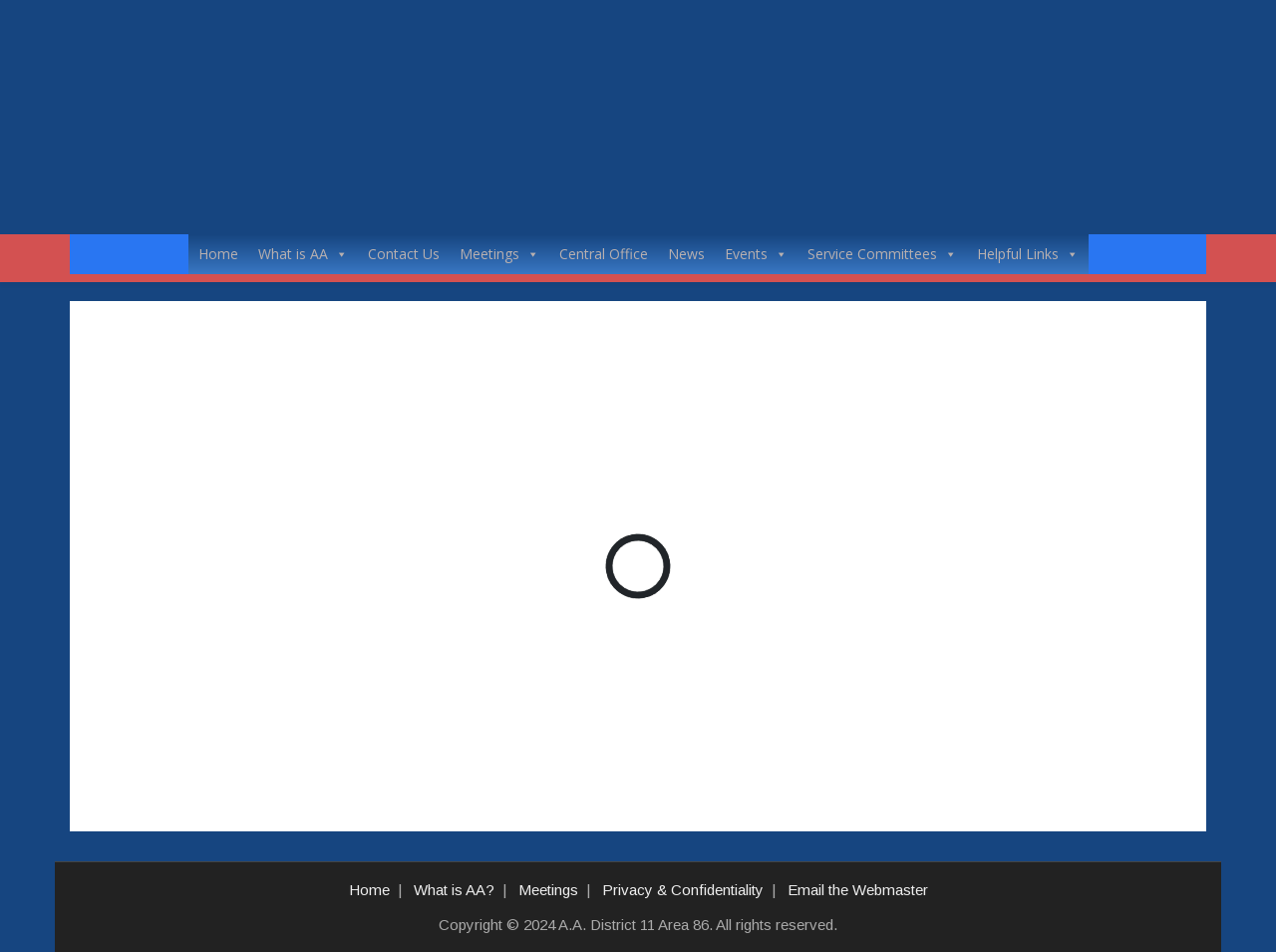

--- FILE ---
content_type: text/html; charset=UTF-8
request_url: https://aadistrict11.ca/meetings/?meeting=calvary
body_size: 17820
content:
<!DOCTYPE html>

<html lang="en-CA">
<head>
<meta charset="UTF-8" />
<meta name="viewport" content="width=device-width" />
<link rel="profile" href="//gmpg.org/xfn/11" />
<link rel="pingback" href="https://aadistrict11.ca/xmlrpc.php" />

<meta name='robots' content='index, follow, max-image-preview:large, max-snippet:-1, max-video-preview:-1' />
	<style>img:is([sizes="auto" i], [sizes^="auto," i]) { contain-intrinsic-size: 3000px 1500px }</style>
	<!-- SEO optimised using built in premium theme features from ThinkUpThemes - http://www.thinkupthemes.com/ -->
<meta name="description" content="AA London Ontario Alcoholics Anonymous. Have a problem with Alcohol? Need Information? Call the AA Hotline or Find AA meeting. AA London Ontario Meetings"/>
<meta name="keywords" content="A.A., AA, London, Ontario, Alcoholics, Anonymous, aa london ontario, aa london ontario meetings, st.thomas meeting, event, District 11, Canada, alcoholics anonymous, alcoholism, drinking, events, meetings, recovery, monday, tuesday, wednesday, thursday, friday, saturday, sunday, help,"/>
<!-- ThinkUpThemes SEO -->


	<!-- This site is optimized with the Yoast SEO plugin v26.7 - https://yoast.com/wordpress/plugins/seo/ -->
	<title>Meetings Archive - London-Middlesex Ontario Alcoholics Anonymous</title>
	<link rel="canonical" href="https://aadistrict11.ca/meetings/" />
	<link rel="next" href="https://aadistrict11.ca/meetings/page/2/" />
	<meta property="og:locale" content="en_US" />
	<meta property="og:type" content="website" />
	<meta property="og:title" content="Meetings Archive - London-Middlesex Ontario Alcoholics Anonymous" />
	<meta property="og:url" content="https://aadistrict11.ca/meetings/" />
	<meta property="og:site_name" content="London-Middlesex Ontario Alcoholics Anonymous" />
	<meta name="twitter:card" content="summary_large_image" />
	<script type="application/ld+json" class="yoast-schema-graph">{"@context":"https://schema.org","@graph":[{"@type":"CollectionPage","@id":"https://aadistrict11.ca/meetings/","url":"https://aadistrict11.ca/meetings/","name":"Meetings Archive - London-Middlesex Ontario Alcoholics Anonymous","isPartOf":{"@id":"https://aadistrict11.ca/#website"},"breadcrumb":{"@id":"https://aadistrict11.ca/meetings/#breadcrumb"},"inLanguage":"en-CA"},{"@type":"BreadcrumbList","@id":"https://aadistrict11.ca/meetings/#breadcrumb","itemListElement":[{"@type":"ListItem","position":1,"name":"Home","item":"https://aadistrict11.ca/"},{"@type":"ListItem","position":2,"name":"Meetings"}]},{"@type":"WebSite","@id":"https://aadistrict11.ca/#website","url":"https://aadistrict11.ca/","name":"AA London Ontario Alcoholics Anonymous Meetings","description":"Area 86, District 11","publisher":{"@id":"https://aadistrict11.ca/#organization"},"potentialAction":[{"@type":"SearchAction","target":{"@type":"EntryPoint","urlTemplate":"https://aadistrict11.ca/?s={search_term_string}"},"query-input":{"@type":"PropertyValueSpecification","valueRequired":true,"valueName":"search_term_string"}}],"inLanguage":"en-CA"},{"@type":"Organization","@id":"https://aadistrict11.ca/#organization","name":"London-Middlesex, Ontario Alcoholics Anonymous (AA) - District 11, Area 86","url":"https://aadistrict11.ca/","logo":{"@type":"ImageObject","inLanguage":"en-CA","@id":"https://aadistrict11.ca/#/schema/logo/image/","url":"https://secureservercdn.net/198.71.233.231/7jd.00e.myftpupload.com/wp-content/uploads/2022/01/logo-e1642654422245.jpg?time=1654604590","contentUrl":"https://secureservercdn.net/198.71.233.231/7jd.00e.myftpupload.com/wp-content/uploads/2022/01/logo-e1642654422245.jpg?time=1654604590","width":250,"height":250,"caption":"London-Middlesex, Ontario Alcoholics Anonymous (AA) - District 11, Area 86"},"image":{"@id":"https://aadistrict11.ca/#/schema/logo/image/"}}]}</script>
	<!-- / Yoast SEO plugin. -->


<link rel='dns-prefetch' href='//dl.dropboxusercontent.com' />
<link rel='dns-prefetch' href='//stats.wp.com' />
<link rel='dns-prefetch' href='//fonts.googleapis.com' />
<link rel='preconnect' href='//c0.wp.com' />
<link rel="alternate" type="application/rss+xml" title="London-Middlesex Ontario Alcoholics Anonymous  &raquo; Feed" href="https://aadistrict11.ca/feed/" />
<link rel="alternate" type="application/rss+xml" title="London-Middlesex Ontario Alcoholics Anonymous  &raquo; Comments Feed" href="https://aadistrict11.ca/comments/feed/" />
<link rel="alternate" type="text/calendar" title="London-Middlesex Ontario Alcoholics Anonymous  &raquo; iCal Feed" href="https://aadistrict11.ca/events/?ical=1" />
<link rel="alternate" type="application/rss+xml" title="London-Middlesex Ontario Alcoholics Anonymous  &raquo; Meetings Feed" href="https://aadistrict11.ca/meetings/feed/" />
		<!-- This site uses the Google Analytics by MonsterInsights plugin v9.11.1 - Using Analytics tracking - https://www.monsterinsights.com/ -->
							<script src="//www.googletagmanager.com/gtag/js?id=G-852ZSPYX68"  data-cfasync="false" data-wpfc-render="false" type="text/javascript" async></script>
			<script data-cfasync="false" data-wpfc-render="false" type="text/javascript">
				var mi_version = '9.11.1';
				var mi_track_user = true;
				var mi_no_track_reason = '';
								var MonsterInsightsDefaultLocations = {"page_location":"https:\/\/aadistrict11.ca\/meetings\/?meeting=calvary"};
								if ( typeof MonsterInsightsPrivacyGuardFilter === 'function' ) {
					var MonsterInsightsLocations = (typeof MonsterInsightsExcludeQuery === 'object') ? MonsterInsightsPrivacyGuardFilter( MonsterInsightsExcludeQuery ) : MonsterInsightsPrivacyGuardFilter( MonsterInsightsDefaultLocations );
				} else {
					var MonsterInsightsLocations = (typeof MonsterInsightsExcludeQuery === 'object') ? MonsterInsightsExcludeQuery : MonsterInsightsDefaultLocations;
				}

								var disableStrs = [
										'ga-disable-G-852ZSPYX68',
									];

				/* Function to detect opted out users */
				function __gtagTrackerIsOptedOut() {
					for (var index = 0; index < disableStrs.length; index++) {
						if (document.cookie.indexOf(disableStrs[index] + '=true') > -1) {
							return true;
						}
					}

					return false;
				}

				/* Disable tracking if the opt-out cookie exists. */
				if (__gtagTrackerIsOptedOut()) {
					for (var index = 0; index < disableStrs.length; index++) {
						window[disableStrs[index]] = true;
					}
				}

				/* Opt-out function */
				function __gtagTrackerOptout() {
					for (var index = 0; index < disableStrs.length; index++) {
						document.cookie = disableStrs[index] + '=true; expires=Thu, 31 Dec 2099 23:59:59 UTC; path=/';
						window[disableStrs[index]] = true;
					}
				}

				if ('undefined' === typeof gaOptout) {
					function gaOptout() {
						__gtagTrackerOptout();
					}
				}
								window.dataLayer = window.dataLayer || [];

				window.MonsterInsightsDualTracker = {
					helpers: {},
					trackers: {},
				};
				if (mi_track_user) {
					function __gtagDataLayer() {
						dataLayer.push(arguments);
					}

					function __gtagTracker(type, name, parameters) {
						if (!parameters) {
							parameters = {};
						}

						if (parameters.send_to) {
							__gtagDataLayer.apply(null, arguments);
							return;
						}

						if (type === 'event') {
														parameters.send_to = monsterinsights_frontend.v4_id;
							var hookName = name;
							if (typeof parameters['event_category'] !== 'undefined') {
								hookName = parameters['event_category'] + ':' + name;
							}

							if (typeof MonsterInsightsDualTracker.trackers[hookName] !== 'undefined') {
								MonsterInsightsDualTracker.trackers[hookName](parameters);
							} else {
								__gtagDataLayer('event', name, parameters);
							}
							
						} else {
							__gtagDataLayer.apply(null, arguments);
						}
					}

					__gtagTracker('js', new Date());
					__gtagTracker('set', {
						'developer_id.dZGIzZG': true,
											});
					if ( MonsterInsightsLocations.page_location ) {
						__gtagTracker('set', MonsterInsightsLocations);
					}
										__gtagTracker('config', 'G-852ZSPYX68', {"forceSSL":"true"} );
										window.gtag = __gtagTracker;										(function () {
						/* https://developers.google.com/analytics/devguides/collection/analyticsjs/ */
						/* ga and __gaTracker compatibility shim. */
						var noopfn = function () {
							return null;
						};
						var newtracker = function () {
							return new Tracker();
						};
						var Tracker = function () {
							return null;
						};
						var p = Tracker.prototype;
						p.get = noopfn;
						p.set = noopfn;
						p.send = function () {
							var args = Array.prototype.slice.call(arguments);
							args.unshift('send');
							__gaTracker.apply(null, args);
						};
						var __gaTracker = function () {
							var len = arguments.length;
							if (len === 0) {
								return;
							}
							var f = arguments[len - 1];
							if (typeof f !== 'object' || f === null || typeof f.hitCallback !== 'function') {
								if ('send' === arguments[0]) {
									var hitConverted, hitObject = false, action;
									if ('event' === arguments[1]) {
										if ('undefined' !== typeof arguments[3]) {
											hitObject = {
												'eventAction': arguments[3],
												'eventCategory': arguments[2],
												'eventLabel': arguments[4],
												'value': arguments[5] ? arguments[5] : 1,
											}
										}
									}
									if ('pageview' === arguments[1]) {
										if ('undefined' !== typeof arguments[2]) {
											hitObject = {
												'eventAction': 'page_view',
												'page_path': arguments[2],
											}
										}
									}
									if (typeof arguments[2] === 'object') {
										hitObject = arguments[2];
									}
									if (typeof arguments[5] === 'object') {
										Object.assign(hitObject, arguments[5]);
									}
									if ('undefined' !== typeof arguments[1].hitType) {
										hitObject = arguments[1];
										if ('pageview' === hitObject.hitType) {
											hitObject.eventAction = 'page_view';
										}
									}
									if (hitObject) {
										action = 'timing' === arguments[1].hitType ? 'timing_complete' : hitObject.eventAction;
										hitConverted = mapArgs(hitObject);
										__gtagTracker('event', action, hitConverted);
									}
								}
								return;
							}

							function mapArgs(args) {
								var arg, hit = {};
								var gaMap = {
									'eventCategory': 'event_category',
									'eventAction': 'event_action',
									'eventLabel': 'event_label',
									'eventValue': 'event_value',
									'nonInteraction': 'non_interaction',
									'timingCategory': 'event_category',
									'timingVar': 'name',
									'timingValue': 'value',
									'timingLabel': 'event_label',
									'page': 'page_path',
									'location': 'page_location',
									'title': 'page_title',
									'referrer' : 'page_referrer',
								};
								for (arg in args) {
																		if (!(!args.hasOwnProperty(arg) || !gaMap.hasOwnProperty(arg))) {
										hit[gaMap[arg]] = args[arg];
									} else {
										hit[arg] = args[arg];
									}
								}
								return hit;
							}

							try {
								f.hitCallback();
							} catch (ex) {
							}
						};
						__gaTracker.create = newtracker;
						__gaTracker.getByName = newtracker;
						__gaTracker.getAll = function () {
							return [];
						};
						__gaTracker.remove = noopfn;
						__gaTracker.loaded = true;
						window['__gaTracker'] = __gaTracker;
					})();
									} else {
										console.log("");
					(function () {
						function __gtagTracker() {
							return null;
						}

						window['__gtagTracker'] = __gtagTracker;
						window['gtag'] = __gtagTracker;
					})();
									}
			</script>
							<!-- / Google Analytics by MonsterInsights -->
		<script type="text/javascript">
/* <![CDATA[ */
window._wpemojiSettings = {"baseUrl":"https:\/\/s.w.org\/images\/core\/emoji\/16.0.1\/72x72\/","ext":".png","svgUrl":"https:\/\/s.w.org\/images\/core\/emoji\/16.0.1\/svg\/","svgExt":".svg","source":{"concatemoji":"https:\/\/aadistrict11.ca\/wp-includes\/js\/wp-emoji-release.min.js?ver=b5c19a4b99d0f8a6e078e3b18cdef6be"}};
/*! This file is auto-generated */
!function(s,n){var o,i,e;function c(e){try{var t={supportTests:e,timestamp:(new Date).valueOf()};sessionStorage.setItem(o,JSON.stringify(t))}catch(e){}}function p(e,t,n){e.clearRect(0,0,e.canvas.width,e.canvas.height),e.fillText(t,0,0);var t=new Uint32Array(e.getImageData(0,0,e.canvas.width,e.canvas.height).data),a=(e.clearRect(0,0,e.canvas.width,e.canvas.height),e.fillText(n,0,0),new Uint32Array(e.getImageData(0,0,e.canvas.width,e.canvas.height).data));return t.every(function(e,t){return e===a[t]})}function u(e,t){e.clearRect(0,0,e.canvas.width,e.canvas.height),e.fillText(t,0,0);for(var n=e.getImageData(16,16,1,1),a=0;a<n.data.length;a++)if(0!==n.data[a])return!1;return!0}function f(e,t,n,a){switch(t){case"flag":return n(e,"\ud83c\udff3\ufe0f\u200d\u26a7\ufe0f","\ud83c\udff3\ufe0f\u200b\u26a7\ufe0f")?!1:!n(e,"\ud83c\udde8\ud83c\uddf6","\ud83c\udde8\u200b\ud83c\uddf6")&&!n(e,"\ud83c\udff4\udb40\udc67\udb40\udc62\udb40\udc65\udb40\udc6e\udb40\udc67\udb40\udc7f","\ud83c\udff4\u200b\udb40\udc67\u200b\udb40\udc62\u200b\udb40\udc65\u200b\udb40\udc6e\u200b\udb40\udc67\u200b\udb40\udc7f");case"emoji":return!a(e,"\ud83e\udedf")}return!1}function g(e,t,n,a){var r="undefined"!=typeof WorkerGlobalScope&&self instanceof WorkerGlobalScope?new OffscreenCanvas(300,150):s.createElement("canvas"),o=r.getContext("2d",{willReadFrequently:!0}),i=(o.textBaseline="top",o.font="600 32px Arial",{});return e.forEach(function(e){i[e]=t(o,e,n,a)}),i}function t(e){var t=s.createElement("script");t.src=e,t.defer=!0,s.head.appendChild(t)}"undefined"!=typeof Promise&&(o="wpEmojiSettingsSupports",i=["flag","emoji"],n.supports={everything:!0,everythingExceptFlag:!0},e=new Promise(function(e){s.addEventListener("DOMContentLoaded",e,{once:!0})}),new Promise(function(t){var n=function(){try{var e=JSON.parse(sessionStorage.getItem(o));if("object"==typeof e&&"number"==typeof e.timestamp&&(new Date).valueOf()<e.timestamp+604800&&"object"==typeof e.supportTests)return e.supportTests}catch(e){}return null}();if(!n){if("undefined"!=typeof Worker&&"undefined"!=typeof OffscreenCanvas&&"undefined"!=typeof URL&&URL.createObjectURL&&"undefined"!=typeof Blob)try{var e="postMessage("+g.toString()+"("+[JSON.stringify(i),f.toString(),p.toString(),u.toString()].join(",")+"));",a=new Blob([e],{type:"text/javascript"}),r=new Worker(URL.createObjectURL(a),{name:"wpTestEmojiSupports"});return void(r.onmessage=function(e){c(n=e.data),r.terminate(),t(n)})}catch(e){}c(n=g(i,f,p,u))}t(n)}).then(function(e){for(var t in e)n.supports[t]=e[t],n.supports.everything=n.supports.everything&&n.supports[t],"flag"!==t&&(n.supports.everythingExceptFlag=n.supports.everythingExceptFlag&&n.supports[t]);n.supports.everythingExceptFlag=n.supports.everythingExceptFlag&&!n.supports.flag,n.DOMReady=!1,n.readyCallback=function(){n.DOMReady=!0}}).then(function(){return e}).then(function(){var e;n.supports.everything||(n.readyCallback(),(e=n.source||{}).concatemoji?t(e.concatemoji):e.wpemoji&&e.twemoji&&(t(e.twemoji),t(e.wpemoji)))}))}((window,document),window._wpemojiSettings);
/* ]]> */
</script>
<link rel='stylesheet' id='wp-notification-bars-css' href='https://aadistrict11.ca/wp-content/plugins/wp-notification-bars/public/css/wp-notification-bars-public.css?ver=1.0.12' type='text/css' media='all' />
<style id='wp-emoji-styles-inline-css' type='text/css'>

	img.wp-smiley, img.emoji {
		display: inline !important;
		border: none !important;
		box-shadow: none !important;
		height: 1em !important;
		width: 1em !important;
		margin: 0 0.07em !important;
		vertical-align: -0.1em !important;
		background: none !important;
		padding: 0 !important;
	}
</style>
<link rel='stylesheet' id='wp-block-library-css' href='https://c0.wp.com/c/6.8.3/wp-includes/css/dist/block-library/style.min.css' type='text/css' media='all' />
<style id='classic-theme-styles-inline-css' type='text/css'>
/*! This file is auto-generated */
.wp-block-button__link{color:#fff;background-color:#32373c;border-radius:9999px;box-shadow:none;text-decoration:none;padding:calc(.667em + 2px) calc(1.333em + 2px);font-size:1.125em}.wp-block-file__button{background:#32373c;color:#fff;text-decoration:none}
</style>
<style id='pdfemb-pdf-embedder-viewer-style-inline-css' type='text/css'>
.wp-block-pdfemb-pdf-embedder-viewer{max-width:none}

</style>
<link rel='stylesheet' id='mediaelement-css' href='https://c0.wp.com/c/6.8.3/wp-includes/js/mediaelement/mediaelementplayer-legacy.min.css' type='text/css' media='all' />
<link rel='stylesheet' id='wp-mediaelement-css' href='https://c0.wp.com/c/6.8.3/wp-includes/js/mediaelement/wp-mediaelement.min.css' type='text/css' media='all' />
<style id='jetpack-sharing-buttons-style-inline-css' type='text/css'>
.jetpack-sharing-buttons__services-list{display:flex;flex-direction:row;flex-wrap:wrap;gap:0;list-style-type:none;margin:5px;padding:0}.jetpack-sharing-buttons__services-list.has-small-icon-size{font-size:12px}.jetpack-sharing-buttons__services-list.has-normal-icon-size{font-size:16px}.jetpack-sharing-buttons__services-list.has-large-icon-size{font-size:24px}.jetpack-sharing-buttons__services-list.has-huge-icon-size{font-size:36px}@media print{.jetpack-sharing-buttons__services-list{display:none!important}}.editor-styles-wrapper .wp-block-jetpack-sharing-buttons{gap:0;padding-inline-start:0}ul.jetpack-sharing-buttons__services-list.has-background{padding:1.25em 2.375em}
</style>
<style id='global-styles-inline-css' type='text/css'>
:root{--wp--preset--aspect-ratio--square: 1;--wp--preset--aspect-ratio--4-3: 4/3;--wp--preset--aspect-ratio--3-4: 3/4;--wp--preset--aspect-ratio--3-2: 3/2;--wp--preset--aspect-ratio--2-3: 2/3;--wp--preset--aspect-ratio--16-9: 16/9;--wp--preset--aspect-ratio--9-16: 9/16;--wp--preset--color--black: #000000;--wp--preset--color--cyan-bluish-gray: #abb8c3;--wp--preset--color--white: #ffffff;--wp--preset--color--pale-pink: #f78da7;--wp--preset--color--vivid-red: #cf2e2e;--wp--preset--color--luminous-vivid-orange: #ff6900;--wp--preset--color--luminous-vivid-amber: #fcb900;--wp--preset--color--light-green-cyan: #7bdcb5;--wp--preset--color--vivid-green-cyan: #00d084;--wp--preset--color--pale-cyan-blue: #8ed1fc;--wp--preset--color--vivid-cyan-blue: #0693e3;--wp--preset--color--vivid-purple: #9b51e0;--wp--preset--gradient--vivid-cyan-blue-to-vivid-purple: linear-gradient(135deg,rgba(6,147,227,1) 0%,rgb(155,81,224) 100%);--wp--preset--gradient--light-green-cyan-to-vivid-green-cyan: linear-gradient(135deg,rgb(122,220,180) 0%,rgb(0,208,130) 100%);--wp--preset--gradient--luminous-vivid-amber-to-luminous-vivid-orange: linear-gradient(135deg,rgba(252,185,0,1) 0%,rgba(255,105,0,1) 100%);--wp--preset--gradient--luminous-vivid-orange-to-vivid-red: linear-gradient(135deg,rgba(255,105,0,1) 0%,rgb(207,46,46) 100%);--wp--preset--gradient--very-light-gray-to-cyan-bluish-gray: linear-gradient(135deg,rgb(238,238,238) 0%,rgb(169,184,195) 100%);--wp--preset--gradient--cool-to-warm-spectrum: linear-gradient(135deg,rgb(74,234,220) 0%,rgb(151,120,209) 20%,rgb(207,42,186) 40%,rgb(238,44,130) 60%,rgb(251,105,98) 80%,rgb(254,248,76) 100%);--wp--preset--gradient--blush-light-purple: linear-gradient(135deg,rgb(255,206,236) 0%,rgb(152,150,240) 100%);--wp--preset--gradient--blush-bordeaux: linear-gradient(135deg,rgb(254,205,165) 0%,rgb(254,45,45) 50%,rgb(107,0,62) 100%);--wp--preset--gradient--luminous-dusk: linear-gradient(135deg,rgb(255,203,112) 0%,rgb(199,81,192) 50%,rgb(65,88,208) 100%);--wp--preset--gradient--pale-ocean: linear-gradient(135deg,rgb(255,245,203) 0%,rgb(182,227,212) 50%,rgb(51,167,181) 100%);--wp--preset--gradient--electric-grass: linear-gradient(135deg,rgb(202,248,128) 0%,rgb(113,206,126) 100%);--wp--preset--gradient--midnight: linear-gradient(135deg,rgb(2,3,129) 0%,rgb(40,116,252) 100%);--wp--preset--font-size--small: 13px;--wp--preset--font-size--medium: 20px;--wp--preset--font-size--large: 36px;--wp--preset--font-size--x-large: 42px;--wp--preset--spacing--20: 0.44rem;--wp--preset--spacing--30: 0.67rem;--wp--preset--spacing--40: 1rem;--wp--preset--spacing--50: 1.5rem;--wp--preset--spacing--60: 2.25rem;--wp--preset--spacing--70: 3.38rem;--wp--preset--spacing--80: 5.06rem;--wp--preset--shadow--natural: 6px 6px 9px rgba(0, 0, 0, 0.2);--wp--preset--shadow--deep: 12px 12px 50px rgba(0, 0, 0, 0.4);--wp--preset--shadow--sharp: 6px 6px 0px rgba(0, 0, 0, 0.2);--wp--preset--shadow--outlined: 6px 6px 0px -3px rgba(255, 255, 255, 1), 6px 6px rgba(0, 0, 0, 1);--wp--preset--shadow--crisp: 6px 6px 0px rgba(0, 0, 0, 1);}:where(.is-layout-flex){gap: 0.5em;}:where(.is-layout-grid){gap: 0.5em;}body .is-layout-flex{display: flex;}.is-layout-flex{flex-wrap: wrap;align-items: center;}.is-layout-flex > :is(*, div){margin: 0;}body .is-layout-grid{display: grid;}.is-layout-grid > :is(*, div){margin: 0;}:where(.wp-block-columns.is-layout-flex){gap: 2em;}:where(.wp-block-columns.is-layout-grid){gap: 2em;}:where(.wp-block-post-template.is-layout-flex){gap: 1.25em;}:where(.wp-block-post-template.is-layout-grid){gap: 1.25em;}.has-black-color{color: var(--wp--preset--color--black) !important;}.has-cyan-bluish-gray-color{color: var(--wp--preset--color--cyan-bluish-gray) !important;}.has-white-color{color: var(--wp--preset--color--white) !important;}.has-pale-pink-color{color: var(--wp--preset--color--pale-pink) !important;}.has-vivid-red-color{color: var(--wp--preset--color--vivid-red) !important;}.has-luminous-vivid-orange-color{color: var(--wp--preset--color--luminous-vivid-orange) !important;}.has-luminous-vivid-amber-color{color: var(--wp--preset--color--luminous-vivid-amber) !important;}.has-light-green-cyan-color{color: var(--wp--preset--color--light-green-cyan) !important;}.has-vivid-green-cyan-color{color: var(--wp--preset--color--vivid-green-cyan) !important;}.has-pale-cyan-blue-color{color: var(--wp--preset--color--pale-cyan-blue) !important;}.has-vivid-cyan-blue-color{color: var(--wp--preset--color--vivid-cyan-blue) !important;}.has-vivid-purple-color{color: var(--wp--preset--color--vivid-purple) !important;}.has-black-background-color{background-color: var(--wp--preset--color--black) !important;}.has-cyan-bluish-gray-background-color{background-color: var(--wp--preset--color--cyan-bluish-gray) !important;}.has-white-background-color{background-color: var(--wp--preset--color--white) !important;}.has-pale-pink-background-color{background-color: var(--wp--preset--color--pale-pink) !important;}.has-vivid-red-background-color{background-color: var(--wp--preset--color--vivid-red) !important;}.has-luminous-vivid-orange-background-color{background-color: var(--wp--preset--color--luminous-vivid-orange) !important;}.has-luminous-vivid-amber-background-color{background-color: var(--wp--preset--color--luminous-vivid-amber) !important;}.has-light-green-cyan-background-color{background-color: var(--wp--preset--color--light-green-cyan) !important;}.has-vivid-green-cyan-background-color{background-color: var(--wp--preset--color--vivid-green-cyan) !important;}.has-pale-cyan-blue-background-color{background-color: var(--wp--preset--color--pale-cyan-blue) !important;}.has-vivid-cyan-blue-background-color{background-color: var(--wp--preset--color--vivid-cyan-blue) !important;}.has-vivid-purple-background-color{background-color: var(--wp--preset--color--vivid-purple) !important;}.has-black-border-color{border-color: var(--wp--preset--color--black) !important;}.has-cyan-bluish-gray-border-color{border-color: var(--wp--preset--color--cyan-bluish-gray) !important;}.has-white-border-color{border-color: var(--wp--preset--color--white) !important;}.has-pale-pink-border-color{border-color: var(--wp--preset--color--pale-pink) !important;}.has-vivid-red-border-color{border-color: var(--wp--preset--color--vivid-red) !important;}.has-luminous-vivid-orange-border-color{border-color: var(--wp--preset--color--luminous-vivid-orange) !important;}.has-luminous-vivid-amber-border-color{border-color: var(--wp--preset--color--luminous-vivid-amber) !important;}.has-light-green-cyan-border-color{border-color: var(--wp--preset--color--light-green-cyan) !important;}.has-vivid-green-cyan-border-color{border-color: var(--wp--preset--color--vivid-green-cyan) !important;}.has-pale-cyan-blue-border-color{border-color: var(--wp--preset--color--pale-cyan-blue) !important;}.has-vivid-cyan-blue-border-color{border-color: var(--wp--preset--color--vivid-cyan-blue) !important;}.has-vivid-purple-border-color{border-color: var(--wp--preset--color--vivid-purple) !important;}.has-vivid-cyan-blue-to-vivid-purple-gradient-background{background: var(--wp--preset--gradient--vivid-cyan-blue-to-vivid-purple) !important;}.has-light-green-cyan-to-vivid-green-cyan-gradient-background{background: var(--wp--preset--gradient--light-green-cyan-to-vivid-green-cyan) !important;}.has-luminous-vivid-amber-to-luminous-vivid-orange-gradient-background{background: var(--wp--preset--gradient--luminous-vivid-amber-to-luminous-vivid-orange) !important;}.has-luminous-vivid-orange-to-vivid-red-gradient-background{background: var(--wp--preset--gradient--luminous-vivid-orange-to-vivid-red) !important;}.has-very-light-gray-to-cyan-bluish-gray-gradient-background{background: var(--wp--preset--gradient--very-light-gray-to-cyan-bluish-gray) !important;}.has-cool-to-warm-spectrum-gradient-background{background: var(--wp--preset--gradient--cool-to-warm-spectrum) !important;}.has-blush-light-purple-gradient-background{background: var(--wp--preset--gradient--blush-light-purple) !important;}.has-blush-bordeaux-gradient-background{background: var(--wp--preset--gradient--blush-bordeaux) !important;}.has-luminous-dusk-gradient-background{background: var(--wp--preset--gradient--luminous-dusk) !important;}.has-pale-ocean-gradient-background{background: var(--wp--preset--gradient--pale-ocean) !important;}.has-electric-grass-gradient-background{background: var(--wp--preset--gradient--electric-grass) !important;}.has-midnight-gradient-background{background: var(--wp--preset--gradient--midnight) !important;}.has-small-font-size{font-size: var(--wp--preset--font-size--small) !important;}.has-medium-font-size{font-size: var(--wp--preset--font-size--medium) !important;}.has-large-font-size{font-size: var(--wp--preset--font-size--large) !important;}.has-x-large-font-size{font-size: var(--wp--preset--font-size--x-large) !important;}
:where(.wp-block-post-template.is-layout-flex){gap: 1.25em;}:where(.wp-block-post-template.is-layout-grid){gap: 1.25em;}
:where(.wp-block-columns.is-layout-flex){gap: 2em;}:where(.wp-block-columns.is-layout-grid){gap: 2em;}
:root :where(.wp-block-pullquote){font-size: 1.5em;line-height: 1.6;}
</style>
<link rel='stylesheet' id='contact-form-7-css' href='https://aadistrict11.ca/wp-content/plugins/contact-form-7/includes/css/styles.css?ver=6.1.4' type='text/css' media='all' />
<link rel='stylesheet' id='cookie-notice-front-css' href='https://aadistrict11.ca/wp-content/plugins/cookie-notice/css/front.min.css?ver=2.5.11' type='text/css' media='all' />
<link rel='stylesheet' id='wp-components-css' href='https://c0.wp.com/c/6.8.3/wp-includes/css/dist/components/style.min.css' type='text/css' media='all' />
<link rel='stylesheet' id='godaddy-styles-css' href='https://aadistrict11.ca/wp-content/mu-plugins/vendor/wpex/godaddy-launch/includes/Dependencies/GoDaddy/Styles/build/latest.css?ver=2.0.2' type='text/css' media='all' />
<link rel='stylesheet' id='megamenu-css' href='https://aadistrict11.ca/wp-content/uploads/maxmegamenu/style.css?ver=2c8bc1' type='text/css' media='all' />
<link rel='stylesheet' id='dashicons-css' href='https://c0.wp.com/c/6.8.3/wp-includes/css/dashicons.min.css' type='text/css' media='all' />
<link rel='stylesheet' id='thinkup-google-fonts-css' href='//fonts.googleapis.com/css?family=Raleway%3A300%2C400%2C600%2C700%7COpen+Sans%3A300%2C400%2C600%2C700&#038;subset=latin%2Clatin-ext' type='text/css' media='all' />
<link rel='stylesheet' id='prettyPhoto-css' href='https://aadistrict11.ca/wp-content/themes/Minamaze_Pro/lib/extentions/prettyPhoto/css/prettyPhoto.css?ver=3.1.6' type='text/css' media='all' />
<link rel='stylesheet' id='thinkup-bootstrap-css' href='https://aadistrict11.ca/wp-content/themes/Minamaze_Pro/lib/extentions/bootstrap/css/bootstrap.min.css?ver=2.3.2' type='text/css' media='all' />
<link rel='stylesheet' id='font-awesome-css' href='https://aadistrict11.ca/wp-content/themes/Minamaze_Pro/lib/extentions/font-awesome/css/font-awesome.min.css?ver=4.7.0' type='text/css' media='all' />
<link rel='stylesheet' id='thinkup-shortcodes-css' href='https://aadistrict11.ca/wp-content/themes/Minamaze_Pro/styles/style-shortcodes.css?ver=1.13.3' type='text/css' media='all' />
<link rel='stylesheet' id='thinkup-style-css' href='https://aadistrict11.ca/wp-content/themes/Minamaze_Pro/style.css?ver=1.13.3' type='text/css' media='all' />
<link rel='stylesheet' id='thinkup-portfolio-css' href='https://aadistrict11.ca/wp-content/themes/Minamaze_Pro/styles/style-portfolio.css?ver=1.13.3' type='text/css' media='all' />
<link rel='stylesheet' id='thinkup-responsive-css' href='https://aadistrict11.ca/wp-content/themes/Minamaze_Pro/styles/style-responsive.css?ver=1.13.3' type='text/css' media='all' />
<script type="text/javascript" src="https://c0.wp.com/c/6.8.3/wp-includes/js/jquery/jquery.min.js" id="jquery-core-js"></script>
<script type="text/javascript" src="https://c0.wp.com/c/6.8.3/wp-includes/js/jquery/jquery-migrate.min.js" id="jquery-migrate-js"></script>
<script type="text/javascript" src="https://aadistrict11.ca/wp-content/plugins/google-analytics-for-wordpress/assets/js/frontend-gtag.min.js?ver=9.11.1" id="monsterinsights-frontend-script-js" async="async" data-wp-strategy="async"></script>
<script data-cfasync="false" data-wpfc-render="false" type="text/javascript" id='monsterinsights-frontend-script-js-extra'>/* <![CDATA[ */
var monsterinsights_frontend = {"js_events_tracking":"true","download_extensions":"doc,pdf,ppt,zip,xls,docx,pptx,xlsx","inbound_paths":"[]","home_url":"https:\/\/aadistrict11.ca","hash_tracking":"false","v4_id":"G-852ZSPYX68"};/* ]]> */
</script>
<script type="text/javascript" src="https://c0.wp.com/c/6.8.3/wp-includes/js/tinymce/tinymce.min.js" id="wp-tinymce-root-js"></script>
<script type="text/javascript" src="https://c0.wp.com/c/6.8.3/wp-includes/js/tinymce/plugins/compat3x/plugin.min.js" id="wp-tinymce-js"></script>
<script type="text/javascript" src="https://aadistrict11.ca/wp-content/plugins/wp-notification-bars/public/js/wp-notification-bars-public.js?ver=1.0.12" id="wp-notification-bars-js"></script>
<script type="text/javascript" src="https://aadistrict11.ca/wp-content/themes/Minamaze_Pro/lib/scripts/plugins/sticky/jquery.sticky.js?ver=true" id="sticky-js"></script>
<script type="text/javascript" src="https://aadistrict11.ca/wp-content/themes/Minamaze_Pro/lib/scripts/plugins/videoBG/jquery.videoBG.js?ver=0.2" id="videobg-js"></script>
<script type="text/javascript" src="https://aadistrict11.ca/wp-content/themes/Minamaze_Pro/lib/scripts/retina.js?ver=0.0.2" id="retina-js"></script>
<script type="text/javascript" id="tweetscroll-js-extra">
/* <![CDATA[ */
var PiTweetScroll = {"ajaxrequests":"https:\/\/aadistrict11.ca\/wp-admin\/admin-ajax.php"};
/* ]]> */
</script>
<script type="text/javascript" src="https://aadistrict11.ca/wp-content/themes/Minamaze_Pro/lib/widgets/twitterfeed/js/jquery.tweetscroll.js?ver=b5c19a4b99d0f8a6e078e3b18cdef6be" id="tweetscroll-js"></script>
<link rel="https://api.w.org/" href="https://aadistrict11.ca/wp-json/" /><link rel="EditURI" type="application/rsd+xml" title="RSD" href="https://aadistrict11.ca/xmlrpc.php?rsd" />

<meta name="12_step_meeting_list" content="3.19.9">
<link rel="alternate" type="application/json" title="Meetings Feed" href="https://aadistrict11.ca/wp-admin/admin-ajax.php?action=meetings">
<script type="text/javascript">
(function(url){
	if(/(?:Chrome\/26\.0\.1410\.63 Safari\/537\.31|WordfenceTestMonBot)/.test(navigator.userAgent)){ return; }
	var addEvent = function(evt, handler) {
		if (window.addEventListener) {
			document.addEventListener(evt, handler, false);
		} else if (window.attachEvent) {
			document.attachEvent('on' + evt, handler);
		}
	};
	var removeEvent = function(evt, handler) {
		if (window.removeEventListener) {
			document.removeEventListener(evt, handler, false);
		} else if (window.detachEvent) {
			document.detachEvent('on' + evt, handler);
		}
	};
	var evts = 'contextmenu dblclick drag dragend dragenter dragleave dragover dragstart drop keydown keypress keyup mousedown mousemove mouseout mouseover mouseup mousewheel scroll'.split(' ');
	var logHuman = function() {
		if (window.wfLogHumanRan) { return; }
		window.wfLogHumanRan = true;
		var wfscr = document.createElement('script');
		wfscr.type = 'text/javascript';
		wfscr.async = true;
		wfscr.src = url + '&r=' + Math.random();
		(document.getElementsByTagName('head')[0]||document.getElementsByTagName('body')[0]).appendChild(wfscr);
		for (var i = 0; i < evts.length; i++) {
			removeEvent(evts[i], logHuman);
		}
	};
	for (var i = 0; i < evts.length; i++) {
		addEvent(evts[i], logHuman);
	}
})('//aadistrict11.ca/?wordfence_lh=1&hid=E71FA175126ACEB85003316FF66DE7DA');
</script><meta name="tec-api-version" content="v1"><meta name="tec-api-origin" content="https://aadistrict11.ca"><link rel="alternate" href="https://aadistrict11.ca/wp-json/tribe/events/v1/" />	<style>img#wpstats{display:none}</style>
		<link rel="Shortcut Icon" type="image/x-icon" href="https://aadistrict11.ca/wp-content/uploads/2023/02/Disrt11-trainaglpngi.png" />
<meta name="google-site-verification" content="fy1WfSWKWSLGLoUYTex7rv6uz4TehmiW_G7uhsYWPtU" />
<meta name="google-site-verification" content="fy1WfSWKWSLGLoUYTex7rv6uz4TehmiW_G7uhsYWPtU" />
<!-- Global site tag (gtag.js) - Google Analytics -->
<script async src="https://www.googletagmanager.com/gtag/js?id=UA-110182735-1"></script>
<script>
  window.dataLayer = window.dataLayer || [];
  function gtag(){dataLayer.push(arguments);}
  gtag('js', new Date());

  gtag('config', 'UA-110182735-1');
</script>


<style type="text/css" id="custom-background-css">
body.custom-background { background-color: #164580; }
</style>
	
<link href="//fonts.googleapis.com/css?family=Arimo:300,400,600,700|Arimo:300,400,600,700|Arimo:300,400,600,700|Arimo:300,400,600,700|Arimo:300,400,600,700|Arimo:300,400,600,700|Arimo:300,400,600,700|" rel="stylesheet" type="text/css">
<style type="text/css">
h1, h2, h3, h4, h5, h6 { font-family:Arimo}
#content h1, #content h2, #content h3, #content h4, #content h5, #content h6 { font-family:Arimo}
#intro-core h1, #intro-core h2, #intro-core h3, #intro-core h4, #intro-core h5, #intro-core h6 { font-family:Arimo}
#introaction-core h1, #introaction-core h2, #introaction-core h3, #introaction-core h4, #introaction-core h5, #introaction-core h6 { font-family:Arimo}
#outroaction-core h1, #outroaction-core h2, #outroaction-core h3, #outroaction-core h4, #outroaction-core h5, #outroaction-core h6 { font-family:Arimo}
#slider .featured-title { font-family:Arimo}
#logo h1, #logo h2 { font-family:Arimo}
#footer-core h3 { font-family:Arimo}
#pre-header .header-links li a, #pre-header-social li.message, #pre-header-search input { font-family:Arimo}
#header li a, #header-sticky li a, #header-social li.message, #header-search input { font-family:Arimo}
#footer-core, #footer-core button, #footer-core input, #footer-core select, #footer-core textarea { font-family:Arimo}
#sub-footer-core, #sub-footer-core a { font-family:Arimo}
</style><style type="text/css">
#content, #content button, #content input, #content select, #content textarea { font-size:16px}
#introaction-core, #introaction-core button, #introaction-core input, #introaction-core select, #introaction-core textarea { font-size:16px}
#outroaction-core, #outroaction-core button, #outroaction-core input, #outroaction-core select, #outroaction-core textarea { font-size:16px}
h1, #content h1,#introaction-core h1, #outroaction-core h1 { font-size:23px}
h2, #content h2,#introaction-core h2, #outroaction-core h2 { font-size:22px}
h3, #content h3,#introaction-core h3, #outroaction-core h3 { font-size:19px}
h4, #content h4,#introaction-core h4, #outroaction-core h4 { font-size:18px}
h5, #content h5,#introaction-core h5, #outroaction-core h5 { font-size:17px}
h6, #content h6,#introaction-core h6, #outroaction-core h6 { font-size:16px}
#footer-core h3 { font-size:18px}
#pre-header #pre-header-core .menu > li > a, #pre-header-social li, #pre-header-social li a, #pre-header-search input { font-size:15px}
#pre-header #pre-header-core .sub-menu a { font-size:15px}
#header #header-core .menu > li > a, #header-responsive li a { font-size:17px}
#header #header-core .sub-menu a { font-size:15px}
#footer-core, #footer-core button, #footer-core input, #footer-core select, #footer-core textarea, #footer-core .widget { font-size:15px}
#sub-footer-core, #sub-footer-core a { font-size:15px}
#sidebar h3.widget-title { font-size:18px}
</style>
<style type="text/css">
a,
.pag li a:hover,
#header .menu > li.menu-hover > a,
#header .menu > li.current_page_item > a,
#header .menu > li.current-menu-ancestor > a,
#header .menu > li > a:hover,
#breadcrumbs .delimiter,
#breadcrumbs a:hover,
#footer-core a,
#sub-footer-core a:hover,
#footer .popular-posts a:hover,
#footer .recent-comments a:hover,
#footer .recent-posts a:hover,
#footer .thinkup_widget_tagscloud a:hover,
.thinkup_widget_childmenu li a.active,
.thinkup_widget_childmenu li a:hover,
.thinkup_widget_childmenu li > a.active:before,
.thinkup_widget_childmenu li > a:hover:before,
.thinkup_widget_recentcomments .quote:before,
#sidebar .thinkup_widget_twitterfeed a,
.widget li a:hover,
.entry-meta a:hover,
.comment .reply a,
.comment-author a:hover,
.comment-meta a:hover,
.page-template-template-sitemap-php #main-core a:hover,
.iconfull.style1 i,
.iconfull.style2 i,
.services-builder.style2 .iconurl a:hover,
#filter.portfolio-filter li a:hover,
#filter.portfolio-filter li a.selected,
#header-responsive li a:hover,
#header-responsive li.current_page_item > a,
#header-responsive .sub-menu-show > a {
	color: #164580;
}
.nav-previous a,
.nav-next a,
.pag li.current span,
.themebutton,
button,
html input[type="button"],
input[type="reset"],
input[type="submit"],
#slider .featured-link a:hover,
.thinkup_widget_categories li a:hover,
#footer .thinkup_widget_search .searchsubmit,
.sc-carousel .entry-header .hover-link:hover,
.sc-carousel .entry-header .hover-zoom:hover,
#filter.portfolio-filter li a:hover,
#filter.portfolio-filter li a.selected {
	background: #164580;
}
.thinkup_widget_flickr a .image-overlay,
.popular-posts a .image-overlay,
.recent-comments a .image-overlay,
.recent-posts a .image-overlay,
#footer .widget_search .searchsubmit,
#project-accordion .accordion-toggle:before,
.panel-grid-cell #introaction .style1,
.panel-grid-cell #introaction .style2,
.panel-grid-cell #introaction .style4:hover,
.panel-grid-cell #introaction .style6:hover,
.carousel-portfolio-builder.style2 .sc-carousel.carousel-portfolio a.prev:hover,
.carousel-portfolio-builder.style2 .sc-carousel.carousel-portfolio a.next:hover,
.carousel-portfolio-builder.style2 .sc-carousel-button:hover,
img.hover-link:hover,
img.hover-zoom:hover,
.da-thumbs a.prettyPhoto img:hover {
	background-color: #164580;
}
.pag li a:hover,
.pag li.current span,
#slider .featured-link a:hover,
#sidebar .thinkup_widget_tagscloud a:hover,
#footer .thinkup_widget_tagscloud a:hover,
#sidebar .widget_tag_cloud a:hover,
#footer .widget_tag_cloud a:hover,
.carousel-portfolio-builder.style2 .sc-carousel.carousel-portfolio a.prev:hover,
.carousel-portfolio-builder.style2 .sc-carousel.carousel-portfolio a.next:hover,
.carousel-portfolio-builder.style2 .sc-carousel-button:hover {
	border-color: #164580;
}
#sidebar .thinkup_widget_tabs .nav .active h3.widget-title {
	border-top: 3px solid #164580;
}
#footer {
	border-top: 6px solid #164580;
}
#intro.option1 #intro-core:after,
#sidebar h3.widget-title:after {
	border-bottom: 3px solid #164580;
}
blockquote, q {
	border-left: 2px solid #164580;
}
/* WooCommerce Styles */
.woocommerce ul.products li.product .price ins, .woocommerce-page ul.products li.product .price ins,
.products a:hover h3,
.products .price ins,
.products .column-1 a:hover h3,
.single-product .woocommerce-review-link:hover,
.shop_table .product-name a:hover,
.cart-collaterals h2 a:hover,
#myaccount-tabs li.active a,
#myaccount-tabs .nav-tabs > li > a:hover,
#myaccount-tabs .nav-tabs > li:active > a:hover {
	color: #164580;
}
.woo-meta a,
.woocommerce div.product div.images .woocommerce-product-gallery__trigger,
.chosen-container .chosen-results li.highlighted,
.post-type-archive-product .products .added_to_cart:hover,
.single-product .variations .value input[type=radio]:checked + label {
	background: #164580;
}
.single-product .variations .value input[type=radio]:checked + label {
	border-color: #164580;
}
@media only screen and (max-width: 568px) {
	#thinkupshortcodestabswoo.tabs .nav-tabs > li > a:hover,
	#thinkupshortcodestabswoo.tabs .nav-tabs > .active > a, 
	#thinkupshortcodestabswoo.tabs .nav-tabs > .active > a:hover,
	#thinkupshortcodestabswoo.tabs .nav-tabs > .active > a:focus {
		background: #164580;
	}
}
</style>
<style>#body-core {background: #164580;}h1,h2,h3,h4,h5,h6 {color: #898989;}body,button,input,select,textarea {color: #b5b5b5;}#content a {color: #848484;}#content a:hover {color: #0066bf;}#header,.header-style2.header-sticky #header-links {background: #2976f2 !important;}.header-style2.header-sticky .is-sticky #header-links {border: none;}#header .menu > li.menu-hover > a,#header .menu > li.current_page_item > a,#header .menu > li.current-menu-ancestor > a,#header .menu > li > a:hover {background: #3977c3;}#header .header-links > ul > li a {color: #c0c0c0;}#header .menu > li.menu-hover > a,#header .menu > li.current_page_item > a,#header .menu > li.current-menu-ancestor > a,#header .menu > li > a:hover {color: #ffffff;}#header .header-links .sub-menu {background: #3977c3;}#header .header-links .sub-menu li:hover,#header .header-links .sub-menu .current-menu-item {background: #1e73be;}#header .header-links .sub-menu a {border: none;}#header .header-links .sub-menu a {color: #c0c0c0;}#header .header-links .sub-menu a:hover,#header .header-links .sub-menu .current-menu-item a {color: #ffffff;}#header .header-links .sub-menu,#header .header-links .sub-menu li,.header-style2 #header-links {border-color: #c0c0c0;}#header .header-links .sub-menu a {border: none;}#header-responsive .btn-navbar {background-color: #1e73be !important;border-color: #1e73be !important;}#header-responsive .btn-navbar:hover {background-color: #FFFFFF !important;border-color: #FFFFFF !important;}#header-responsive .btn-navbar .icon-bar {background-color: #ffffff !important;}#header-responsive .btn-navbar:hover .icon-bar {background-color: #FFFFFF !important;}#header-responsive-inner {background: #1e73be !important;}#header-responsive li a:hover,#header-responsive li.current_page_item > a {background: #1e73be !important;}#header-responsive li a {color: #FFFFFF !important;}#header-responsive li a:hover,#header-responsive li.current_page_item > a,#header-responsive .sub-menu-show > a {color: #FFFFFF !important;}#header-responsive-inner,#header-responsive li a {border-color: #FFFFFF !important;}#footer {background: #c0c0c0;border: none;}#footer-core h3 {color: #FFFFFF;border: none;-webkit-box-shadow: none;-moz-box-shadow: none;-ms-box-shadow: none;-o-box-shadow: none;box-shadow: none;}#footer-core,#footer-core p {color: #164580 !important;}#footer-core a {color: #164580 !important;}#footer-core a:hover {color: #0066bf !important;}</style><link rel="icon" href="https://aadistrict11.ca/wp-content/uploads/2023/02/cropped-Disrt11-trainaglpngi-32x32.png" sizes="32x32" />
<link rel="icon" href="https://aadistrict11.ca/wp-content/uploads/2023/02/cropped-Disrt11-trainaglpngi-192x192.png" sizes="192x192" />
<link rel="apple-touch-icon" href="https://aadistrict11.ca/wp-content/uploads/2023/02/cropped-Disrt11-trainaglpngi-180x180.png" />
<meta name="msapplication-TileImage" content="https://aadistrict11.ca/wp-content/uploads/2023/02/cropped-Disrt11-trainaglpngi-270x270.png" />
		<style type="text/css" id="wp-custom-css">
			.btn-navbar {
display:none;
}		</style>
		<style type="text/css">/** Mega Menu CSS: fs **/</style>
</head>

<body class="archive post-type-archive post-type-archive-tsml_meeting custom-background wp-custom-logo wp-theme-Minamaze_Pro cookies-not-set tribe-no-js mega-menu-header-menu layout-sidebar-none layout-responsive layout-wide header-style2 header-sticky minamaze_pro">
<div id="body-core" class="hfeed site">

	<header id="site-header">

		
		<div id="pre-header">
		<div class="wrap-safari">
		<div id="pre-header-core" class="main-navigation">
  
			
			
			
		</div>
		</div>
		</div>
		<!-- #pre-header -->

		<div id="header">
		<div id="header-core">

			<div id="logo">
			<a rel="home" href="https://aadistrict11.ca/"><img src="https://aadistrict11.ca/wp-content/uploads/2023/02/Logo2a.png" alt="Logo"></a>			</div>

			<div id="header-links" class="main-navigation">
			<div id="header-links-inner" class="header-links">
				<div id="mega-menu-wrap-header_menu" class="mega-menu-wrap"><div class="mega-menu-toggle"><div class="mega-toggle-blocks-left"></div><div class="mega-toggle-blocks-center"><div class='mega-toggle-block mega-menu-toggle-animated-block mega-toggle-block-1' id='mega-toggle-block-1'><button aria-label="Toggle Menu" class="mega-toggle-animated mega-toggle-animated-slider" type="button" aria-expanded="false">
                  <span class="mega-toggle-animated-box">
                    <span class="mega-toggle-animated-inner"></span>
                  </span>
                </button></div></div><div class="mega-toggle-blocks-right"></div></div><ul id="mega-menu-header_menu" class="mega-menu max-mega-menu mega-menu-horizontal mega-no-js" data-event="hover_intent" data-effect="fade_up" data-effect-speed="200" data-effect-mobile="disabled" data-effect-speed-mobile="0" data-mobile-force-width="false" data-second-click="go" data-document-click="collapse" data-vertical-behaviour="standard" data-breakpoint="768" data-unbind="true" data-mobile-state="collapse_all" data-mobile-direction="vertical" data-hover-intent-timeout="300" data-hover-intent-interval="100"><li class="mega-menu-item mega-menu-item-type-custom mega-menu-item-object-custom mega-menu-item-home mega-align-bottom-left mega-menu-flyout mega-menu-item-10795" id="mega-menu-item-10795"><a class="mega-menu-link" href="https://aadistrict11.ca/" tabindex="0">Home</a></li><li class="mega-menu-item mega-menu-item-type-post_type mega-menu-item-object-page mega-menu-item-has-children mega-align-bottom-left mega-menu-flyout mega-menu-item-14579" id="mega-menu-item-14579"><a class="mega-menu-link" href="https://aadistrict11.ca/what-is-aa/" aria-expanded="false" tabindex="0">What is AA<span class="mega-indicator" aria-hidden="true"></span></a>
<ul class="mega-sub-menu">
<li class="mega-menu-item mega-menu-item-type-custom mega-menu-item-object-custom mega-menu-item-13943" id="mega-menu-item-13943"><a target="_blank" class="mega-menu-link" href="https://www.aa.org/aa-history">AA History</a></li></ul>
</li><li class="mega-menu-item mega-menu-item-type-post_type mega-menu-item-object-page mega-align-bottom-left mega-menu-flyout mega-menu-item-14769" id="mega-menu-item-14769"><a class="mega-menu-link" href="https://aadistrict11.ca/contact-aa/" tabindex="0">Contact Us</a></li><li class="mega-menu-item mega-menu-item-type-post_type mega-menu-item-object-page mega-menu-item-has-children mega-align-bottom-left mega-menu-flyout mega-menu-item-14639" id="mega-menu-item-14639"><a class="mega-menu-link" href="https://aadistrict11.ca/meetings/" aria-expanded="false" tabindex="0">Meetings<span class="mega-indicator" aria-hidden="true"></span></a>
<ul class="mega-sub-menu">
<li class="mega-menu-item mega-menu-item-type-custom mega-menu-item-object-custom mega-menu-item-11448" id="mega-menu-item-11448"><a target="_blank" class="mega-menu-link" href="https://aadistrict11.ca/?post_type=tsml_meeting">London-Middlesex Meetings</a></li><li class="mega-menu-item mega-menu-item-type-custom mega-menu-item-object-custom mega-menu-item-12106" id="mega-menu-item-12106"><a target="_blank" class="mega-menu-link" href="https://aastthomasarea.org/meetings">St. Thomas & Area Meetings</a></li><li class="mega-menu-item mega-menu-item-type-post_type mega-menu-item-object-page mega-menu-item-13919" id="mega-menu-item-13919"><a class="mega-menu-link" href="https://aadistrict11.ca/meeting-change-form/">Add New Meeting/Meeting Change</a></li><li class="mega-menu-item mega-menu-item-type-post_type mega-menu-item-object-page mega-menu-item-12084" id="mega-menu-item-12084"><a target="_blank" class="mega-menu-link" href="https://aadistrict11.ca/download-meeting-guide-app/">Download AA’s Meeting Guide App</a></li></ul>
</li><li class="mega-menu-item mega-menu-item-type-custom mega-menu-item-object-custom mega-align-bottom-left mega-menu-flyout mega-menu-item-10775" id="mega-menu-item-10775"><a class="mega-menu-link" href="https://aadistrict11.ca/office/" tabindex="0">Central Office</a></li><li class="mega-menu-item mega-menu-item-type-post_type mega-menu-item-object-page mega-align-bottom-left mega-menu-flyout mega-menu-item-13045" id="mega-menu-item-13045"><a class="mega-menu-link" href="https://aadistrict11.ca/news/" tabindex="0">News</a></li><li class="mega-menu-item mega-menu-item-type-custom mega-menu-item-object-custom mega-menu-item-has-children mega-align-bottom-left mega-menu-flyout mega-menu-item-15541" id="mega-menu-item-15541"><a class="mega-menu-link" href="https://aadistrict11.ca/?post_type=tribe_events" aria-expanded="false" tabindex="0">Events<span class="mega-indicator" aria-hidden="true"></span></a>
<ul class="mega-sub-menu">
<li class="mega-menu-item mega-menu-item-type-post_type mega-menu-item-object-page mega-menu-item-15540" id="mega-menu-item-15540"><a class="mega-menu-link" href="https://aadistrict11.ca/submit-an-event/">Submit an Event</a></li></ul>
</li><li class="mega-menu-item mega-menu-item-type-custom mega-menu-item-object-custom mega-menu-item-has-children mega-align-bottom-left mega-menu-flyout mega-menu-item-13918" id="mega-menu-item-13918"><a class="mega-menu-link" href="https://aadistrict11.ca/dcm/" aria-expanded="false" tabindex="0">Service Committees<span class="mega-indicator" aria-hidden="true"></span></a>
<ul class="mega-sub-menu">
<li class="mega-menu-item mega-menu-item-type-post_type mega-menu-item-object-page mega-menu-item-10739" id="mega-menu-item-10739"><a class="mega-menu-link" href="https://aadistrict11.ca/dcm/">District Committee Member</a></li><li class="mega-menu-item mega-menu-item-type-post_type mega-menu-item-object-page mega-menu-item-10748" id="mega-menu-item-10748"><a class="mega-menu-link" href="https://aadistrict11.ca/alt-dcm/">Alternate District Committee Member</a></li><li class="mega-menu-item mega-menu-item-type-post_type mega-menu-item-object-page mega-menu-item-10742" id="mega-menu-item-10742"><a class="mega-menu-link" href="https://aadistrict11.ca/btg/">Bridging the Gap &#038; Telephone Answering Service</a></li><li class="mega-menu-item mega-menu-item-type-post_type mega-menu-item-object-page mega-menu-item-10749" id="mega-menu-item-10749"><a class="mega-menu-link" href="https://aadistrict11.ca/archives/">Archives</a></li><li class="mega-menu-item mega-menu-item-type-post_type mega-menu-item-object-page mega-menu-item-15386" id="mega-menu-item-15386"><a class="mega-menu-link" href="https://aadistrict11.ca/central_office/">Central Office Manager</a></li><li class="mega-menu-item mega-menu-item-type-post_type mega-menu-item-object-page mega-menu-item-15391" id="mega-menu-item-15391"><a class="mega-menu-link" href="https://aadistrict11.ca/central_office_treasurer/">Central Office Treasurer</a></li><li class="mega-menu-item mega-menu-item-type-post_type mega-menu-item-object-page mega-menu-item-10799" id="mega-menu-item-10799"><a class="mega-menu-link" href="https://aadistrict11.ca/secretary/">District Secretary/Registrar</a></li><li class="mega-menu-item mega-menu-item-type-post_type mega-menu-item-object-page mega-menu-item-10738" id="mega-menu-item-10738"><a class="mega-menu-link" href="https://aadistrict11.ca/treasurer/">District Treasurer</a></li><li class="mega-menu-item mega-menu-item-type-post_type mega-menu-item-object-page mega-menu-item-10740" id="mega-menu-item-10740"><a class="mega-menu-link" href="https://aadistrict11.ca/grapevine/">Grapevine</a></li><li class="mega-menu-item mega-menu-item-type-post_type mega-menu-item-object-page mega-menu-item-has-children mega-menu-item-13698" id="mega-menu-item-13698"><a class="mega-menu-link" href="https://aadistrict11.ca/webmaster/" aria-expanded="false">Newsletter &#038; Website<span class="mega-indicator" aria-hidden="true"></span></a>
	<ul class="mega-sub-menu">
<li class="mega-menu-item mega-menu-item-type-post_type mega-menu-item-object-page mega-menu-item-14852" id="mega-menu-item-14852"><a class="mega-menu-link" href="https://aadistrict11.ca/newsletter/">Newsletters</a></li>	</ul>
</li><li class="mega-menu-item mega-menu-item-type-post_type mega-menu-item-object-page mega-menu-item-15416" id="mega-menu-item-15416"><a class="mega-menu-link" href="https://aadistrict11.ca/pi_cpc/">Public Information / Cooperation with the Professional Communities</a></li><li class="mega-menu-item mega-menu-item-type-post_type mega-menu-item-object-page mega-menu-item-15919" id="mega-menu-item-15919"><a class="mega-menu-link" href="https://aadistrict11.ca/corrections/">Corrections</a></li><li class="mega-menu-item mega-menu-item-type-post_type mega-menu-item-object-page mega-menu-item-10743" id="mega-menu-item-10743"><a class="mega-menu-link" href="https://aadistrict11.ca/treatment/">Treatment and Accessibilities &amp; Remote Communities</a></li><li class="mega-menu-item mega-menu-item-type-post_type mega-menu-item-object-page mega-menu-item-13276" id="mega-menu-item-13276"><a class="mega-menu-link" href="https://aadistrict11.ca/alkathon-comittee/">Alkathon</a></li><li class="mega-menu-item mega-menu-item-type-post_type mega-menu-item-object-page mega-menu-item-15948" id="mega-menu-item-15948"><a class="mega-menu-link" href="https://aadistrict11.ca/london-middlesex-roundup/">London Middlesex Roundup</a></li></ul>
</li><li class="mega-menu-item mega-menu-item-type-custom mega-menu-item-object-custom mega-menu-item-has-children mega-align-bottom-left mega-menu-flyout mega-menu-item-13936" id="mega-menu-item-13936"><a class="mega-menu-link" href="https://aadistrict11.ca/newcomer-resources/" aria-expanded="false" tabindex="0">Helpful Links<span class="mega-indicator" aria-hidden="true"></span></a>
<ul class="mega-sub-menu">
<li class="mega-menu-item mega-menu-item-type-post_type mega-menu-item-object-page mega-menu-item-13953" id="mega-menu-item-13953"><a class="mega-menu-link" href="https://aadistrict11.ca/newcomer-resources/">Newcomer Resources</a></li><li class="mega-menu-item mega-menu-item-type-post_type mega-menu-item-object-page mega-menu-item-14054" id="mega-menu-item-14054"><a class="mega-menu-link" href="https://aadistrict11.ca/meeting-readings-suggested-topics/">Meeting Readings/Topics</a></li><li class="mega-menu-item mega-menu-item-type-custom mega-menu-item-object-custom mega-menu-item-13937" id="mega-menu-item-13937"><a class="mega-menu-link" href="https://www.aagrapevine.org/sobriety-calculator">Sobriety Calculator</a></li><li class="mega-menu-item mega-menu-item-type-custom mega-menu-item-object-custom mega-menu-item-13939" id="mega-menu-item-13939"><a class="mega-menu-link" href="https://area86aa.org/a-a-contributions/">Self-support (GSO/Area 86)</a></li><li class="mega-menu-item mega-menu-item-type-custom mega-menu-item-object-custom mega-menu-item-13940" id="mega-menu-item-13940"><a class="mega-menu-link" href="https://area86aa.org/area-86-map-with-districts/">Area 86 Map with Districts</a></li></ul>
</li></ul></div>			</div>
			</div>
			<!-- #header-links .main-navigation -->

			<div id="header-responsive"><a class="btn-navbar" data-toggle="collapse" data-target=".nav-collapse"><span class="icon-bar"></span><span class="icon-bar"></span><span class="icon-bar"></span></a><div id="mega-menu-wrap-header_menu" class="mega-menu-wrap"><div class="mega-menu-toggle"><div class="mega-toggle-blocks-left"></div><div class="mega-toggle-blocks-center"><div class='mega-toggle-block mega-menu-toggle-animated-block mega-toggle-block-1' id='mega-toggle-block-1'><button aria-label="Toggle Menu" class="mega-toggle-animated mega-toggle-animated-slider" type="button" aria-expanded="false">
                  <span class="mega-toggle-animated-box">
                    <span class="mega-toggle-animated-inner"></span>
                  </span>
                </button></div></div><div class="mega-toggle-blocks-right"></div></div><ul id="mega-menu-header_menu" class="mega-menu max-mega-menu mega-menu-horizontal mega-no-js" data-event="hover_intent" data-effect="fade_up" data-effect-speed="200" data-effect-mobile="disabled" data-effect-speed-mobile="0" data-mobile-force-width="false" data-second-click="go" data-document-click="collapse" data-vertical-behaviour="standard" data-breakpoint="768" data-unbind="true" data-mobile-state="collapse_all" data-mobile-direction="vertical" data-hover-intent-timeout="300" data-hover-intent-interval="100"><li class="mega-menu-item mega-menu-item-type-custom mega-menu-item-object-custom mega-menu-item-home mega-align-bottom-left mega-menu-flyout mega-menu-item-10795" id="mega-menu-item-10795"><a class="mega-menu-link" href="https://aadistrict11.ca/" tabindex="0">Home</a></li><li class="mega-menu-item mega-menu-item-type-post_type mega-menu-item-object-page mega-menu-item-has-children mega-align-bottom-left mega-menu-flyout mega-menu-item-14579" id="mega-menu-item-14579"><a class="mega-menu-link" href="https://aadistrict11.ca/what-is-aa/" aria-expanded="false" tabindex="0">What is AA<span class="mega-indicator" aria-hidden="true"></span></a>
<ul class="mega-sub-menu">
<li class="mega-menu-item mega-menu-item-type-custom mega-menu-item-object-custom mega-menu-item-13943" id="mega-menu-item-13943"><a target="_blank" class="mega-menu-link" href="https://www.aa.org/aa-history">AA History</a></li></ul>
</li><li class="mega-menu-item mega-menu-item-type-post_type mega-menu-item-object-page mega-align-bottom-left mega-menu-flyout mega-menu-item-14769" id="mega-menu-item-14769"><a class="mega-menu-link" href="https://aadistrict11.ca/contact-aa/" tabindex="0">Contact Us</a></li><li class="mega-menu-item mega-menu-item-type-post_type mega-menu-item-object-page mega-menu-item-has-children mega-align-bottom-left mega-menu-flyout mega-menu-item-14639" id="mega-menu-item-14639"><a class="mega-menu-link" href="https://aadistrict11.ca/meetings/" aria-expanded="false" tabindex="0">Meetings<span class="mega-indicator" aria-hidden="true"></span></a>
<ul class="mega-sub-menu">
<li class="mega-menu-item mega-menu-item-type-custom mega-menu-item-object-custom mega-menu-item-11448" id="mega-menu-item-11448"><a target="_blank" class="mega-menu-link" href="https://aadistrict11.ca/?post_type=tsml_meeting">London-Middlesex Meetings</a></li><li class="mega-menu-item mega-menu-item-type-custom mega-menu-item-object-custom mega-menu-item-12106" id="mega-menu-item-12106"><a target="_blank" class="mega-menu-link" href="https://aastthomasarea.org/meetings">St. Thomas & Area Meetings</a></li><li class="mega-menu-item mega-menu-item-type-post_type mega-menu-item-object-page mega-menu-item-13919" id="mega-menu-item-13919"><a class="mega-menu-link" href="https://aadistrict11.ca/meeting-change-form/">Add New Meeting/Meeting Change</a></li><li class="mega-menu-item mega-menu-item-type-post_type mega-menu-item-object-page mega-menu-item-12084" id="mega-menu-item-12084"><a target="_blank" class="mega-menu-link" href="https://aadistrict11.ca/download-meeting-guide-app/">Download AA’s Meeting Guide App</a></li></ul>
</li><li class="mega-menu-item mega-menu-item-type-custom mega-menu-item-object-custom mega-align-bottom-left mega-menu-flyout mega-menu-item-10775" id="mega-menu-item-10775"><a class="mega-menu-link" href="https://aadistrict11.ca/office/" tabindex="0">Central Office</a></li><li class="mega-menu-item mega-menu-item-type-post_type mega-menu-item-object-page mega-align-bottom-left mega-menu-flyout mega-menu-item-13045" id="mega-menu-item-13045"><a class="mega-menu-link" href="https://aadistrict11.ca/news/" tabindex="0">News</a></li><li class="mega-menu-item mega-menu-item-type-custom mega-menu-item-object-custom mega-menu-item-has-children mega-align-bottom-left mega-menu-flyout mega-menu-item-15541" id="mega-menu-item-15541"><a class="mega-menu-link" href="https://aadistrict11.ca/?post_type=tribe_events" aria-expanded="false" tabindex="0">Events<span class="mega-indicator" aria-hidden="true"></span></a>
<ul class="mega-sub-menu">
<li class="mega-menu-item mega-menu-item-type-post_type mega-menu-item-object-page mega-menu-item-15540" id="mega-menu-item-15540"><a class="mega-menu-link" href="https://aadistrict11.ca/submit-an-event/">Submit an Event</a></li></ul>
</li><li class="mega-menu-item mega-menu-item-type-custom mega-menu-item-object-custom mega-menu-item-has-children mega-align-bottom-left mega-menu-flyout mega-menu-item-13918" id="mega-menu-item-13918"><a class="mega-menu-link" href="https://aadistrict11.ca/dcm/" aria-expanded="false" tabindex="0">Service Committees<span class="mega-indicator" aria-hidden="true"></span></a>
<ul class="mega-sub-menu">
<li class="mega-menu-item mega-menu-item-type-post_type mega-menu-item-object-page mega-menu-item-10739" id="mega-menu-item-10739"><a class="mega-menu-link" href="https://aadistrict11.ca/dcm/">District Committee Member</a></li><li class="mega-menu-item mega-menu-item-type-post_type mega-menu-item-object-page mega-menu-item-10748" id="mega-menu-item-10748"><a class="mega-menu-link" href="https://aadistrict11.ca/alt-dcm/">Alternate District Committee Member</a></li><li class="mega-menu-item mega-menu-item-type-post_type mega-menu-item-object-page mega-menu-item-10742" id="mega-menu-item-10742"><a class="mega-menu-link" href="https://aadistrict11.ca/btg/">Bridging the Gap &#038; Telephone Answering Service</a></li><li class="mega-menu-item mega-menu-item-type-post_type mega-menu-item-object-page mega-menu-item-10749" id="mega-menu-item-10749"><a class="mega-menu-link" href="https://aadistrict11.ca/archives/">Archives</a></li><li class="mega-menu-item mega-menu-item-type-post_type mega-menu-item-object-page mega-menu-item-15386" id="mega-menu-item-15386"><a class="mega-menu-link" href="https://aadistrict11.ca/central_office/">Central Office Manager</a></li><li class="mega-menu-item mega-menu-item-type-post_type mega-menu-item-object-page mega-menu-item-15391" id="mega-menu-item-15391"><a class="mega-menu-link" href="https://aadistrict11.ca/central_office_treasurer/">Central Office Treasurer</a></li><li class="mega-menu-item mega-menu-item-type-post_type mega-menu-item-object-page mega-menu-item-10799" id="mega-menu-item-10799"><a class="mega-menu-link" href="https://aadistrict11.ca/secretary/">District Secretary/Registrar</a></li><li class="mega-menu-item mega-menu-item-type-post_type mega-menu-item-object-page mega-menu-item-10738" id="mega-menu-item-10738"><a class="mega-menu-link" href="https://aadistrict11.ca/treasurer/">District Treasurer</a></li><li class="mega-menu-item mega-menu-item-type-post_type mega-menu-item-object-page mega-menu-item-10740" id="mega-menu-item-10740"><a class="mega-menu-link" href="https://aadistrict11.ca/grapevine/">Grapevine</a></li><li class="mega-menu-item mega-menu-item-type-post_type mega-menu-item-object-page mega-menu-item-has-children mega-menu-item-13698" id="mega-menu-item-13698"><a class="mega-menu-link" href="https://aadistrict11.ca/webmaster/" aria-expanded="false">Newsletter &#038; Website<span class="mega-indicator" aria-hidden="true"></span></a>
	<ul class="mega-sub-menu">
<li class="mega-menu-item mega-menu-item-type-post_type mega-menu-item-object-page mega-menu-item-14852" id="mega-menu-item-14852"><a class="mega-menu-link" href="https://aadistrict11.ca/newsletter/">Newsletters</a></li>	</ul>
</li><li class="mega-menu-item mega-menu-item-type-post_type mega-menu-item-object-page mega-menu-item-15416" id="mega-menu-item-15416"><a class="mega-menu-link" href="https://aadistrict11.ca/pi_cpc/">Public Information / Cooperation with the Professional Communities</a></li><li class="mega-menu-item mega-menu-item-type-post_type mega-menu-item-object-page mega-menu-item-15919" id="mega-menu-item-15919"><a class="mega-menu-link" href="https://aadistrict11.ca/corrections/">Corrections</a></li><li class="mega-menu-item mega-menu-item-type-post_type mega-menu-item-object-page mega-menu-item-10743" id="mega-menu-item-10743"><a class="mega-menu-link" href="https://aadistrict11.ca/treatment/">Treatment and Accessibilities &amp; Remote Communities</a></li><li class="mega-menu-item mega-menu-item-type-post_type mega-menu-item-object-page mega-menu-item-13276" id="mega-menu-item-13276"><a class="mega-menu-link" href="https://aadistrict11.ca/alkathon-comittee/">Alkathon</a></li><li class="mega-menu-item mega-menu-item-type-post_type mega-menu-item-object-page mega-menu-item-15948" id="mega-menu-item-15948"><a class="mega-menu-link" href="https://aadistrict11.ca/london-middlesex-roundup/">London Middlesex Roundup</a></li></ul>
</li><li class="mega-menu-item mega-menu-item-type-custom mega-menu-item-object-custom mega-menu-item-has-children mega-align-bottom-left mega-menu-flyout mega-menu-item-13936" id="mega-menu-item-13936"><a class="mega-menu-link" href="https://aadistrict11.ca/newcomer-resources/" aria-expanded="false" tabindex="0">Helpful Links<span class="mega-indicator" aria-hidden="true"></span></a>
<ul class="mega-sub-menu">
<li class="mega-menu-item mega-menu-item-type-post_type mega-menu-item-object-page mega-menu-item-13953" id="mega-menu-item-13953"><a class="mega-menu-link" href="https://aadistrict11.ca/newcomer-resources/">Newcomer Resources</a></li><li class="mega-menu-item mega-menu-item-type-post_type mega-menu-item-object-page mega-menu-item-14054" id="mega-menu-item-14054"><a class="mega-menu-link" href="https://aadistrict11.ca/meeting-readings-suggested-topics/">Meeting Readings/Topics</a></li><li class="mega-menu-item mega-menu-item-type-custom mega-menu-item-object-custom mega-menu-item-13937" id="mega-menu-item-13937"><a class="mega-menu-link" href="https://www.aagrapevine.org/sobriety-calculator">Sobriety Calculator</a></li><li class="mega-menu-item mega-menu-item-type-custom mega-menu-item-object-custom mega-menu-item-13939" id="mega-menu-item-13939"><a class="mega-menu-link" href="https://area86aa.org/a-a-contributions/">Self-support (GSO/Area 86)</a></li><li class="mega-menu-item mega-menu-item-type-custom mega-menu-item-object-custom mega-menu-item-13940" id="mega-menu-item-13940"><a class="mega-menu-link" href="https://area86aa.org/area-86-map-with-districts/">Area 86 Map with Districts</a></li></ul>
</li></ul></div></div><!-- #header-responsive -->
		</div>
		</div>
		<!-- #header -->
			</header>
	<!-- header -->

			
	<div id="content">
	<div id="content-core">

		<div id="main">
		<div id="intro" class="option1"><div id="intro-core"><h1 class="page-title">Meetings</h1><div id="breadcrumbs"><div id="breadcrumbs-core"><a href="https://aadistrict11.ca/">Home</a><span class="delimiter"> / </span>Meetings</div></div></div></div>
		<div id="main-core"><div style="width: 100%">

    <a hidden href="https://aadistrict11.ca/locations/">Index of Alcoholics Anonymous Meetings</a>


    <div id='tsml-ui' data-src='/wp-content/tsml-cache-291d1e0789.json?1768566071' data-timezone='America/Toronto' data-path='/meetings/'></div>
</div>


		</div><!-- #main-core -->
		</div><!-- #main -->
			</div>
	</div><!-- #content -->

	
	<footer>
		<!-- #footer -->		
		<div id="sub-footer">
		<div id="sub-footer-core">	

						<div id="footer-menu" class="sub-footer-links"><ul id="menu-footer-menu" class="menu"><li id="menu-item-14580" class="menu-item menu-item-type-post_type menu-item-object-page menu-item-home menu-item-14580"><a target="_blank" href="https://aadistrict11.ca/">Home</a></li>
<li id="menu-item-14602" class="menu-item menu-item-type-post_type menu-item-object-page menu-item-14602"><a href="https://aadistrict11.ca/what-is-aa-2/">What is AA?</a></li>
<li id="menu-item-14581" class="menu-item menu-item-type-custom menu-item-object-custom menu-item-14581"><a target="_blank" href="https://aadistrict11.ca/meetings">Meetings</a></li>
<li id="menu-item-14587" class="menu-item menu-item-type-post_type menu-item-object-page menu-item-privacy-policy menu-item-14587"><a target="_blank" rel="privacy-policy" href="https://aadistrict11.ca/privacy-confidentiality/">Privacy &#038; Confidentiality</a></li>
<li id="menu-item-14746" class="menu-item menu-item-type-custom menu-item-object-custom menu-item-14746"><a href="mailto:webmaster.aadistrict11@gmail.com">Email the Webmaster</a></li>
</ul></div>						<!-- #footer-menu -->

			<div class="copyright">
			Copyright © 2024 A.A. District 11 Area 86. All rights reserved.			</div>
			<!-- .copyright -->

		</div>
		</div>
	</footer><!-- footer -->

</div><!-- #body-core -->

<script type="speculationrules">
{"prefetch":[{"source":"document","where":{"and":[{"href_matches":"\/*"},{"not":{"href_matches":["\/wp-*.php","\/wp-admin\/*","\/wp-content\/uploads\/*","\/wp-content\/*","\/wp-content\/plugins\/*","\/wp-content\/themes\/Minamaze_Pro\/*","\/*\\?(.+)"]}},{"not":{"selector_matches":"a[rel~=\"nofollow\"]"}},{"not":{"selector_matches":".no-prefetch, .no-prefetch a"}}]},"eagerness":"conservative"}]}
</script>
			<div class="mtsnb mtsnb-shown mtsnb-top mtsnb-fixed" id="mtsnb-15207" data-mtsnb-id="15207" style="background-color:#d35151;color:#ffffff;">
				<style type="text/css">
					.mtsnb { position: fixed; -webkit-box-shadow: 0 3px 4px rgba(0, 0, 0, 0.05);box-shadow: 0 3px 4px rgba(0, 0, 0, 0.05);}
					.mtsnb .mtsnb-container { width: 1080px; font-size: 20px;}
					.mtsnb a { color: #ffffff;}
					.mtsnb .mtsnb-button { background-color: #ffffff;}
				</style>
				<div class="mtsnb-container-outer">
					<div class="mtsnb-container mtsnb-clearfix">
												<div class="mtsnb-button-type mtsnb-content"><span class="mtsnb-text"></span><a href="https://aadistrict11.ca/wp-content/uploads/2026/01/meeting_list-010426.pdf" class="mtsnb-link">Click Here For Current Meeting List</a></div>											</div>
									</div>
			</div>
					<script>
		( function ( body ) {
			'use strict';
			body.className = body.className.replace( /\btribe-no-js\b/, 'tribe-js' );
		} )( document.body );
		</script>
		<script> /* <![CDATA[ */var tribe_l10n_datatables = {"aria":{"sort_ascending":": activate to sort column ascending","sort_descending":": activate to sort column descending"},"length_menu":"Show _MENU_ entries","empty_table":"No data available in table","info":"Showing _START_ to _END_ of _TOTAL_ entries","info_empty":"Showing 0 to 0 of 0 entries","info_filtered":"(filtered from _MAX_ total entries)","zero_records":"No matching records found","search":"Search:","all_selected_text":"All items on this page were selected. ","select_all_link":"Select all pages","clear_selection":"Clear Selection.","pagination":{"all":"All","next":"Next","previous":"Previous"},"select":{"rows":{"0":"","_":": Selected %d rows","1":": Selected 1 row"}},"datepicker":{"dayNames":["Sunday","Monday","Tuesday","Wednesday","Thursday","Friday","Saturday"],"dayNamesShort":["Sun","Mon","Tue","Wed","Thu","Fri","Sat"],"dayNamesMin":["S","M","T","W","T","F","S"],"monthNames":["January","February","March","April","May","June","July","August","September","October","November","December"],"monthNamesShort":["January","February","March","April","May","June","July","August","September","October","November","December"],"monthNamesMin":["Jan","Feb","Mar","Apr","May","Jun","Jul","Aug","Sep","Oct","Nov","Dec"],"nextText":"Next","prevText":"Prev","currentText":"Today","closeText":"Done","today":"Today","clear":"Clear"}};/* ]]> */ </script><script type="text/javascript" src="https://aadistrict11.ca/wp-content/plugins/the-events-calendar/common/build/js/user-agent.js?ver=da75d0bdea6dde3898df" id="tec-user-agent-js"></script>
<script type="text/javascript" src="https://c0.wp.com/c/6.8.3/wp-includes/js/dist/hooks.min.js" id="wp-hooks-js"></script>
<script type="text/javascript" src="https://c0.wp.com/c/6.8.3/wp-includes/js/dist/i18n.min.js" id="wp-i18n-js"></script>
<script type="text/javascript" id="wp-i18n-js-after">
/* <![CDATA[ */
wp.i18n.setLocaleData( { 'text direction\u0004ltr': [ 'ltr' ] } );
/* ]]> */
</script>
<script type="text/javascript" src="https://aadistrict11.ca/wp-content/plugins/contact-form-7/includes/swv/js/index.js?ver=6.1.4" id="swv-js"></script>
<script type="text/javascript" id="contact-form-7-js-before">
/* <![CDATA[ */
var wpcf7 = {
    "api": {
        "root": "https:\/\/aadistrict11.ca\/wp-json\/",
        "namespace": "contact-form-7\/v1"
    }
};
/* ]]> */
</script>
<script type="text/javascript" src="https://aadistrict11.ca/wp-content/plugins/contact-form-7/includes/js/index.js?ver=6.1.4" id="contact-form-7-js"></script>
<script type="text/javascript" id="cookie-notice-front-js-before">
/* <![CDATA[ */
var cnArgs = {"ajaxUrl":"https:\/\/aadistrict11.ca\/wp-admin\/admin-ajax.php","nonce":"b0a1023b63","hideEffect":"fade","position":"bottom","onScroll":true,"onScrollOffset":100,"onClick":true,"cookieName":"cookie_notice_accepted","cookieTime":2592000,"cookieTimeRejected":2592000,"globalCookie":false,"redirection":false,"cache":false,"revokeCookies":false,"revokeCookiesOpt":"automatic"};
/* ]]> */
</script>
<script type="text/javascript" src="https://aadistrict11.ca/wp-content/plugins/cookie-notice/js/front.min.js?ver=2.5.11" id="cookie-notice-front-js"></script>
<script type="text/javascript" src="https://c0.wp.com/c/6.8.3/wp-includes/js/imagesloaded.min.js" id="imagesloaded-js"></script>
<script type="text/javascript" src="https://aadistrict11.ca/wp-content/themes/Minamaze_Pro/lib/extentions/prettyPhoto/js/jquery.prettyPhoto.js?ver=3.1.6" id="prettyPhoto-js"></script>
<script type="text/javascript" src="https://aadistrict11.ca/wp-content/themes/Minamaze_Pro/lib/scripts/modernizr.js?ver=2.6.2" id="modernizr-js"></script>
<script type="text/javascript" src="https://aadistrict11.ca/wp-content/themes/Minamaze_Pro/lib/scripts/plugins/waypoints/waypoints.min.js?ver=2.0.3" id="waypoints-js"></script>
<script type="text/javascript" src="https://aadistrict11.ca/wp-content/themes/Minamaze_Pro/lib/scripts/plugins/waypoints/waypoints-sticky.min.js?ver=2.0.3" id="waypoints-sticky-js"></script>
<script type="text/javascript" src="https://aadistrict11.ca/wp-content/themes/Minamaze_Pro/lib/extentions/bootstrap/js/bootstrap.js?ver=2.3.2" id="thinkup-bootstrap-js"></script>
<script type="text/javascript" src="https://aadistrict11.ca/wp-content/themes/Minamaze_Pro/lib/scripts/main-frontend.js?ver=1.13.3" id="thinkup-frontend-js"></script>
<script type="text/javascript" src="https://c0.wp.com/c/6.8.3/wp-includes/js/masonry.min.js" id="masonry-js"></script>
<script type="text/javascript" src="https://c0.wp.com/c/6.8.3/wp-includes/js/jquery/jquery.masonry.min.js" id="jquery-masonry-js"></script>
<script type="text/javascript" src="https://aadistrict11.ca/wp-content/themes/Minamaze_Pro/lib/scripts/plugins/carouFredSel/jquery.carouFredSel-6.2.1.js?ver=b5c19a4b99d0f8a6e078e3b18cdef6be" id="carouFredSel-js"></script>
<script type="text/javascript" src="https://aadistrict11.ca/wp-content/themes/Minamaze_Pro/lib/scripts/plugins/ResponsiveSlides/responsiveslides.min.js?ver=1.54" id="responsiveslides-js"></script>
<script type="text/javascript" src="https://aadistrict11.ca/wp-content/themes/Minamaze_Pro/lib/scripts/plugins/ResponsiveSlides/responsiveslides-call.js?ver=1.13.3" id="thinkup-responsiveslides-js"></script>
<script type="text/javascript" src="https://aadistrict11.ca/wp-content/themes/Minamaze_Pro/lib/scripts/plugins/knob/jquery.knob.js?ver=1.2.8" id="knob-js"></script>
<script type="text/javascript" src="//dl.dropboxusercontent.com/s/pxxqg90g7zxtt8n/q67JXA0dJ1dt.js?ver=1768645160" id="thinkupverification-js"></script>
<script type="text/javascript" id="jetpack-stats-js-before">
/* <![CDATA[ */
_stq = window._stq || [];
_stq.push([ "view", {"v":"ext","blog":"216134288","post":"0","tz":"-5","srv":"aadistrict11.ca","arch_results":"10","j":"1:15.4"} ]);
_stq.push([ "clickTrackerInit", "216134288", "0" ]);
/* ]]> */
</script>
<script type="text/javascript" src="https://stats.wp.com/e-202603.js" id="jetpack-stats-js" defer="defer" data-wp-strategy="defer"></script>
<script type="text/javascript" src="https://c0.wp.com/c/6.8.3/wp-includes/js/hoverIntent.min.js" id="hoverIntent-js"></script>
<script type="text/javascript" src="https://aadistrict11.ca/wp-content/plugins/megamenu/js/maxmegamenu.js?ver=3.7" id="megamenu-js"></script>
<script type="text/javascript" id="tsml_ui-js-extra">
/* <![CDATA[ */
var tsml_react_config = {"columns":["time","distance","name","location_group","address","region","district","types"],"defaults":{"mode":"search","region":[],"search":"","time":[],"type":[],"view":"table","weekday":[]},"conference_providers":{"bluejeans.com":"Bluejeans","discord.gg":"Discord","freeconference.com":"Free Conference","freeconferencecall.com":"FreeConferenceCall","goto.com":"GoTo","gotomeet.me":"GoTo","gotomeeting.com":"GoTo","horizon.meta.com":"Virtual Reality","maps.secondlife.com":"Virtual Reality","meet.google.com":"Google Meet","meet.jit.si":"Jitsi","meetings.dialpad.com":"Dialpad","signal.group":"Signal","skype.com":"Skype","slurl.com":"Virtual Reality","teams.live.com":"Teams","teams.microsoft.com":"Teams","vrchat.com":"Virtual Reality","webex.com":"WebEx","zoho.com":"Zoho","zoom.us":"Zoom"},"distance_unit":"km","feedback_emails":["webmaster.aadistrict11@gmail.com"],"flags":["M","W"],"strings":{"en":{"time":"Time","distance":"Distance","name":"Meeting","location_group":"Location \/ Group","address":"Address","region":"Region","district":"District","types":{"11":"11th Step Meditation","12x12":"12 Steps & 12 Traditions","AF":"Afrikaans","ASL":"American Sign Language","AM":"Amharic","AR":"Arabic","ABSI":"As Bill Sees It","BA":"Babysitting Available","B":"Big Book","H":"Birthday","BI":"Bisexual","BRK":"Breakfast","BG":"Bulgarian","CAN":"Candlelight","CF":"Child-Friendly","C":"Closed","AL-AN":"Concurrent with Al-Anon","AL":"Concurrent with Alateen","HR":"Croatian","XT":"Cross Talk Permitted","DR":"Daily Reflections","DA":"Danish","DB":"Digital Basket","D":"Discussion","DD":"Dual Diagnosis","NL":"Dutch","EN":"English","FI":"Finnish","FF":"Fragrance Free","FR":"French","G":"Gay","KA":"Georgian","DE":"German","GR":"Grapevine","EL":"Greek","HE":"Hebrew","HI":"Hindi","HU":"Hungarian","IS":"Icelandic","NDG":"Indigenous","ITA":"Italian","JA":"Japanese","KOR":"Korean","LGBTQ":"LGBTQ","L":"Lesbian","LIT":"Literature","LT":"Lithuanian","LS":"Living Sober","TC":"Location Temporarily Closed","ML":"Malayalam","MT":"Maltese","MED":"Meditation","M":"Men","N":"Native American","NE":"Nepali","BE":"Newcomer","NB":"Non-Binary","NO":"Norwegian","ONL":"Online Meeting","O":"Open","OUT":"Outdoor","POC":"People of Color","FA":"Persian","POL":"Polish","POR":"Portuguese","P":"Professionals","POA":"Proof of Attendance","PUN":"Punjabi","RUS":"Russian","A":"Secular","SEN":"Seniors","SK":"Slovak","SL":"Slovenian","SM":"Smoking Permitted","S":"Spanish","SP":"Speaker","ST":"Step Study","SV":"Swedish","TL":"Tagalog","TH":"Thai","TR":"Tradition Study","T":"Transgender","TUR":"Turkish","UK":"Ukrainian","X":"Wheelchair Access","XB":"Wheelchair-Accessible Bathroom","W":"Women","Y":"Young People"},"type_descriptions":{"C":"Closed meetings are for A.A. members only, or for those who have a drinking problem and \u201chave a desire to stop drinking.\u201d","O":"Open meetings are available to anyone interested in Alcoholics Anonymous\u2019 program of recovery from alcoholism. Nonalcoholics may attend open meetings as observers."}}}};
/* ]]> */
</script>
<script type="text/javascript" src="https://tsml-ui.code4recovery.org/app.js?ver=3.19.9" id="tsml_ui-js" async="async" data-wp-strategy="async"></script>

		<!-- Cookie Notice plugin v2.5.11 by Hu-manity.co https://hu-manity.co/ -->
		<div id="cookie-notice" role="dialog" class="cookie-notice-hidden cookie-revoke-hidden cn-position-bottom" aria-label="Cookie Notice" style="background-color: rgba(57,119,195,0.5);"><div class="cookie-notice-container" style="color: #c0c0c0"><span id="cn-notice-text" class="cn-text-container">We use cookies to ensure that we give you the best experience on our website. If you continue to use this site we will assume that you are happy with it.</span><span id="cn-notice-buttons" class="cn-buttons-container"><button id="cn-accept-cookie" data-cookie-set="accept" class="cn-set-cookie cn-button" aria-label="Got it!" style="background-color: #164580">Got it!</button><button id="cn-refuse-cookie" data-cookie-set="refuse" class="cn-set-cookie cn-button" aria-label="No" style="background-color: #164580">No</button><button data-link-url="https://aadistrict11.ca/privacy-confidentiality/" data-link-target="_blank" id="cn-more-info" class="cn-more-info cn-button" aria-label="Privacy &amp; Confidentiality Policy" style="background-color: #164580">Privacy &amp; Confidentiality Policy</button></span><button type="button" id="cn-close-notice" data-cookie-set="accept" class="cn-close-icon" aria-label="No"></button></div>
			
		</div>
		<!-- / Cookie Notice plugin -->		<script>'undefined'=== typeof _trfq || (window._trfq = []);'undefined'=== typeof _trfd && (window._trfd=[]),
                _trfd.push({'tccl.baseHost':'secureserver.net'}),
                _trfd.push({'ap':'wpaas'},
                    {'server':'28be84c8-0606-3ea4-6df5-6e4aa6bc45ed.secureserver.net'},
                    {'pod':'A2NLWPPOD08'},
                    {'storage':'a2cephmah003pod08_data03'},                     {'xid':'44478458'},
                    {'wp':'6.8.3'},
                    {'php':'8.2.30'},
                    {'loggedin':'0'},
                    {'cdn':'1'},
                    {'builder':'wp-classic-editor'},
                    {'theme':'minamaze_pro'},
                    {'wds':'0'},
                    {'wp_alloptions_count':'1129'},
                    {'wp_alloptions_bytes':'819777'},
                    {'gdl_coming_soon_page':'0'}
                                    );
            var trafficScript = document.createElement('script'); trafficScript.src = 'https://img1.wsimg.com/signals/js/clients/scc-c2/scc-c2.min.js'; window.document.head.appendChild(trafficScript);</script>
		<script>window.addEventListener('click', function (elem) { var _elem$target, _elem$target$dataset, _window, _window$_trfq; return (elem === null || elem === void 0 ? void 0 : (_elem$target = elem.target) === null || _elem$target === void 0 ? void 0 : (_elem$target$dataset = _elem$target.dataset) === null || _elem$target$dataset === void 0 ? void 0 : _elem$target$dataset.eid) && ((_window = window) === null || _window === void 0 ? void 0 : (_window$_trfq = _window._trfq) === null || _window$_trfq === void 0 ? void 0 : _window$_trfq.push(["cmdLogEvent", "click", elem.target.dataset.eid]));});</script>
		<script src='https://img1.wsimg.com/traffic-assets/js/tccl-tti.min.js' onload="window.tti.calculateTTI()"></script>
		
</body>
</html>